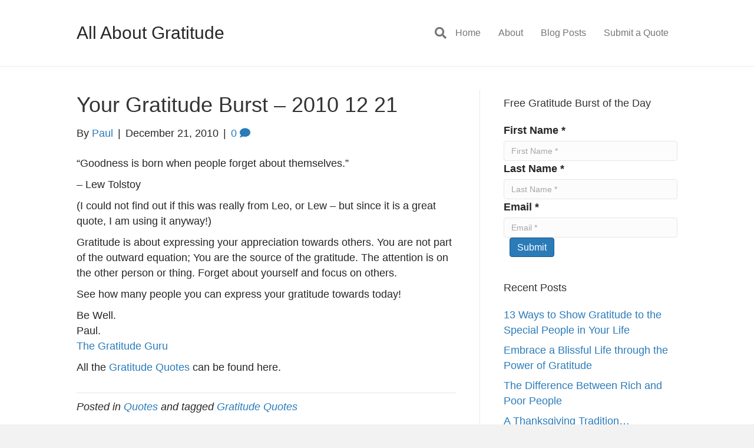

--- FILE ---
content_type: text/html; charset=UTF-8
request_url: https://allaboutgratitude.com/2903/your-gratitude-burst-2010-12-21/
body_size: 12324
content:
<!DOCTYPE html>
<html lang="en-US">
<head>
<meta charset="UTF-8" />
<script type="2c25e1d109d31472738da2d9-text/javascript">
var gform;gform||(document.addEventListener("gform_main_scripts_loaded",function(){gform.scriptsLoaded=!0}),document.addEventListener("gform/theme/scripts_loaded",function(){gform.themeScriptsLoaded=!0}),window.addEventListener("DOMContentLoaded",function(){gform.domLoaded=!0}),gform={domLoaded:!1,scriptsLoaded:!1,themeScriptsLoaded:!1,isFormEditor:()=>"function"==typeof InitializeEditor,callIfLoaded:function(o){return!(!gform.domLoaded||!gform.scriptsLoaded||!gform.themeScriptsLoaded&&!gform.isFormEditor()||(gform.isFormEditor()&&console.warn("The use of gform.initializeOnLoaded() is deprecated in the form editor context and will be removed in Gravity Forms 3.1."),o(),0))},initializeOnLoaded:function(o){gform.callIfLoaded(o)||(document.addEventListener("gform_main_scripts_loaded",()=>{gform.scriptsLoaded=!0,gform.callIfLoaded(o)}),document.addEventListener("gform/theme/scripts_loaded",()=>{gform.themeScriptsLoaded=!0,gform.callIfLoaded(o)}),window.addEventListener("DOMContentLoaded",()=>{gform.domLoaded=!0,gform.callIfLoaded(o)}))},hooks:{action:{},filter:{}},addAction:function(o,r,e,t){gform.addHook("action",o,r,e,t)},addFilter:function(o,r,e,t){gform.addHook("filter",o,r,e,t)},doAction:function(o){gform.doHook("action",o,arguments)},applyFilters:function(o){return gform.doHook("filter",o,arguments)},removeAction:function(o,r){gform.removeHook("action",o,r)},removeFilter:function(o,r,e){gform.removeHook("filter",o,r,e)},addHook:function(o,r,e,t,n){null==gform.hooks[o][r]&&(gform.hooks[o][r]=[]);var d=gform.hooks[o][r];null==n&&(n=r+"_"+d.length),gform.hooks[o][r].push({tag:n,callable:e,priority:t=null==t?10:t})},doHook:function(r,o,e){var t;if(e=Array.prototype.slice.call(e,1),null!=gform.hooks[r][o]&&((o=gform.hooks[r][o]).sort(function(o,r){return o.priority-r.priority}),o.forEach(function(o){"function"!=typeof(t=o.callable)&&(t=window[t]),"action"==r?t.apply(null,e):e[0]=t.apply(null,e)})),"filter"==r)return e[0]},removeHook:function(o,r,t,n){var e;null!=gform.hooks[o][r]&&(e=(e=gform.hooks[o][r]).filter(function(o,r,e){return!!(null!=n&&n!=o.tag||null!=t&&t!=o.priority)}),gform.hooks[o][r]=e)}});
</script>

<meta name='viewport' content='width=device-width, initial-scale=1.0' />
<meta http-equiv='X-UA-Compatible' content='IE=edge' />
<link rel="profile" href="https://gmpg.org/xfn/11" />
<meta name='robots' content='index, follow, max-image-preview:large, max-snippet:-1, max-video-preview:-1' />

            <script data-no-defer="1" data-ezscrex="false" data-cfasync="false" data-pagespeed-no-defer data-cookieconsent="ignore">
                var ctPublicFunctions = {"_ajax_nonce":"526f6bb067","_rest_nonce":"3dc9f1b85d","_ajax_url":"\/wp-admin\/admin-ajax.php","_rest_url":"https:\/\/allaboutgratitude.com\/wp-json\/","data__cookies_type":"none","data__ajax_type":"rest","data__bot_detector_enabled":0,"data__frontend_data_log_enabled":1,"cookiePrefix":"","wprocket_detected":false,"host_url":"allaboutgratitude.com","text__ee_click_to_select":"Click to select the whole data","text__ee_original_email":"The complete one is","text__ee_got_it":"Got it","text__ee_blocked":"Blocked","text__ee_cannot_connect":"Cannot connect","text__ee_cannot_decode":"Can not decode email. Unknown reason","text__ee_email_decoder":"CleanTalk email decoder","text__ee_wait_for_decoding":"The magic is on the way!","text__ee_decoding_process":"Please wait a few seconds while we decode the contact data."}
            </script>
        
            <script data-no-defer="1" data-ezscrex="false" data-cfasync="false" data-pagespeed-no-defer data-cookieconsent="ignore">
                var ctPublic = {"_ajax_nonce":"526f6bb067","settings__forms__check_internal":"0","settings__forms__check_external":"0","settings__forms__force_protection":0,"settings__forms__search_test":"1","settings__forms__wc_add_to_cart":"0","settings__data__bot_detector_enabled":0,"settings__sfw__anti_crawler":0,"blog_home":"https:\/\/allaboutgratitude.com\/","pixel__setting":"3","pixel__enabled":true,"pixel__url":"https:\/\/moderate2-v4.cleantalk.org\/pixel\/f9885385be232160d9fb9622eeaf0678.gif","data__email_check_before_post":"1","data__email_check_exist_post":0,"data__cookies_type":"none","data__key_is_ok":true,"data__visible_fields_required":true,"wl_brandname":"Anti-Spam by CleanTalk","wl_brandname_short":"CleanTalk","ct_checkjs_key":"dd683d27ec3fa151466a4e1cc79debb5064c69dccddfe79a165d36c9fbc8e319","emailEncoderPassKey":"6d9a854f79affff52e4390f44751fd14","bot_detector_forms_excluded":"W10=","advancedCacheExists":false,"varnishCacheExists":false,"wc_ajax_add_to_cart":false}
            </script>
        
	<!-- This site is optimized with the Yoast SEO plugin v26.7 - https://yoast.com/wordpress/plugins/seo/ -->
	<title>Your Gratitude Burst - 2010 12 21</title>
	<meta name="description" content="&quot;Goodness is born when people forget about themselves.&quot;" />
	<link rel="canonical" href="https://allaboutgratitude.com/2903/your-gratitude-burst-2010-12-21/" />
	<meta property="og:locale" content="en_US" />
	<meta property="og:type" content="article" />
	<meta property="og:title" content="Your Gratitude Burst - 2010 12 21" />
	<meta property="og:description" content="&quot;Goodness is born when people forget about themselves.&quot;" />
	<meta property="og:url" content="https://allaboutgratitude.com/2903/your-gratitude-burst-2010-12-21/" />
	<meta property="og:site_name" content="All About Gratitude | How to be More Grateful | Increase your Gratitude | Gratitude Quotes | Paul B. Taubman, II" />
	<meta property="article:published_time" content="2010-12-21T09:09:37+00:00" />
	<meta property="article:modified_time" content="2022-07-26T02:47:56+00:00" />
	<meta property="og:image" content="https://allaboutgratitude.com/wp-content/uploads/2011/04/gratitude-burst-1.png" />
	<meta property="og:image:width" content="656" />
	<meta property="og:image:height" content="540" />
	<meta property="og:image:type" content="image/png" />
	<meta name="author" content="Paul" />
	<meta name="twitter:card" content="summary_large_image" />
	<meta name="twitter:label1" content="Written by" />
	<meta name="twitter:data1" content="Paul" />
	<meta name="twitter:label2" content="Est. reading time" />
	<meta name="twitter:data2" content="1 minute" />
	<script type="application/ld+json" class="yoast-schema-graph">{"@context":"https://schema.org","@graph":[{"@type":"Article","@id":"https://allaboutgratitude.com/2903/your-gratitude-burst-2010-12-21/#article","isPartOf":{"@id":"https://allaboutgratitude.com/2903/your-gratitude-burst-2010-12-21/"},"author":{"name":"Paul","@id":"https://allaboutgratitude.com/#/schema/person/f244990060efb263ae96ef65b0caee43"},"headline":"Your Gratitude Burst &#8211; 2010 12 21","datePublished":"2010-12-21T09:09:37+00:00","dateModified":"2022-07-26T02:47:56+00:00","mainEntityOfPage":{"@id":"https://allaboutgratitude.com/2903/your-gratitude-burst-2010-12-21/"},"wordCount":105,"commentCount":0,"image":{"@id":"https://allaboutgratitude.com/2903/your-gratitude-burst-2010-12-21/#primaryimage"},"thumbnailUrl":"https://allaboutgratitude.com/wp-content/uploads/2011/04/gratitude-burst-1.png","keywords":["Gratitude Quotes"],"articleSection":["Quotes"],"inLanguage":"en-US","potentialAction":[{"@type":"CommentAction","name":"Comment","target":["https://allaboutgratitude.com/2903/your-gratitude-burst-2010-12-21/#respond"]}]},{"@type":"WebPage","@id":"https://allaboutgratitude.com/2903/your-gratitude-burst-2010-12-21/","url":"https://allaboutgratitude.com/2903/your-gratitude-burst-2010-12-21/","name":"Your Gratitude Burst - 2010 12 21","isPartOf":{"@id":"https://allaboutgratitude.com/#website"},"primaryImageOfPage":{"@id":"https://allaboutgratitude.com/2903/your-gratitude-burst-2010-12-21/#primaryimage"},"image":{"@id":"https://allaboutgratitude.com/2903/your-gratitude-burst-2010-12-21/#primaryimage"},"thumbnailUrl":"https://allaboutgratitude.com/wp-content/uploads/2011/04/gratitude-burst-1.png","datePublished":"2010-12-21T09:09:37+00:00","dateModified":"2022-07-26T02:47:56+00:00","author":{"@id":"https://allaboutgratitude.com/#/schema/person/f244990060efb263ae96ef65b0caee43"},"description":"\"Goodness is born when people forget about themselves.\"","breadcrumb":{"@id":"https://allaboutgratitude.com/2903/your-gratitude-burst-2010-12-21/#breadcrumb"},"inLanguage":"en-US","potentialAction":[{"@type":"ReadAction","target":["https://allaboutgratitude.com/2903/your-gratitude-burst-2010-12-21/"]}]},{"@type":"ImageObject","inLanguage":"en-US","@id":"https://allaboutgratitude.com/2903/your-gratitude-burst-2010-12-21/#primaryimage","url":"https://allaboutgratitude.com/wp-content/uploads/2011/04/gratitude-burst-1.png","contentUrl":"https://allaboutgratitude.com/wp-content/uploads/2011/04/gratitude-burst-1.png","width":656,"height":540},{"@type":"BreadcrumbList","@id":"https://allaboutgratitude.com/2903/your-gratitude-burst-2010-12-21/#breadcrumb","itemListElement":[{"@type":"ListItem","position":1,"name":"Home","item":"https://allaboutgratitude.com/"},{"@type":"ListItem","position":2,"name":"Blog Posts","item":"https://allaboutgratitude.com/blog-posts/"},{"@type":"ListItem","position":3,"name":"Your Gratitude Burst &#8211; 2010 12 21"}]},{"@type":"WebSite","@id":"https://allaboutgratitude.com/#website","url":"https://allaboutgratitude.com/","name":"All About Gratitude | How to be More Grateful | Increase your Gratitude | Gratitude Quotes | Paul B. Taubman, II","description":"The resource to help increase the gratitude in all aspects of your life","potentialAction":[{"@type":"SearchAction","target":{"@type":"EntryPoint","urlTemplate":"https://allaboutgratitude.com/?s={search_term_string}"},"query-input":{"@type":"PropertyValueSpecification","valueRequired":true,"valueName":"search_term_string"}}],"inLanguage":"en-US"},{"@type":"Person","@id":"https://allaboutgratitude.com/#/schema/person/f244990060efb263ae96ef65b0caee43","name":"Paul","image":{"@type":"ImageObject","inLanguage":"en-US","@id":"https://allaboutgratitude.com/#/schema/person/image/","url":"https://secure.gravatar.com/avatar/18e15f7db9fdbfa5ca7aa741acfb880d0bd557a857dddf2d955638fdcd873e22?s=96&d=monsterid&r=g","contentUrl":"https://secure.gravatar.com/avatar/18e15f7db9fdbfa5ca7aa741acfb880d0bd557a857dddf2d955638fdcd873e22?s=96&d=monsterid&r=g","caption":"Paul"},"sameAs":["http://www.AllAboutGratitude.com"],"url":"https://allaboutgratitude.com/author/paul-2/"}]}</script>
	<!-- / Yoast SEO plugin. -->


		<style>
			.lazyload,
			.lazyloading {
				max-width: 100%;
			}
		</style>
		<!-- Shareaholic - https://www.shareaholic.com -->
<link rel='preload' href='//cdn.shareaholic.net/assets/pub/shareaholic.js' as='script'/>
<script data-no-minify='1' data-cfasync='false'>
_SHR_SETTINGS = {"endpoints":{"local_recs_url":"https:\/\/allaboutgratitude.com\/wp-admin\/admin-ajax.php?action=shareaholic_permalink_related","ajax_url":"https:\/\/allaboutgratitude.com\/wp-admin\/admin-ajax.php","share_counts_url":"https:\/\/allaboutgratitude.com\/wp-admin\/admin-ajax.php?action=shareaholic_share_counts_api"},"site_id":"83439e40ffe21a6a8248e8aca3430847","url_components":{"year":"2010","monthnum":"12","day":"21","hour":"04","minute":"09","second":"37","post_id":"2903","postname":"your-gratitude-burst-2010-12-21","category":"gratitudequotes"}};
</script>
<script data-no-minify='1' data-cfasync='false' src='//cdn.shareaholic.net/assets/pub/shareaholic.js' data-shr-siteid='83439e40ffe21a6a8248e8aca3430847' async ></script>

<!-- Shareaholic Content Tags -->
<meta name='shareaholic:site_name' content='All About Gratitude | How to be More Grateful | Increase your Gratitude | Gratitude Quotes | Paul B. Taubman, II' />
<meta name='shareaholic:language' content='en-US' />
<meta name='shareaholic:url' content='https://allaboutgratitude.com/2903/your-gratitude-burst-2010-12-21/' />
<meta name='shareaholic:keywords' content='tag:gratitude quotes, tag:all about gratitude, tag:quote of the day, tag:paul taubman, tag:paul b. taubman ii, tag:gratitude guru, cat:quotes, type:post' />
<meta name='shareaholic:article_published_time' content='2010-12-21T04:09:37-05:00' />
<meta name='shareaholic:article_modified_time' content='2022-07-25T22:47:56-04:00' />
<meta name='shareaholic:shareable_page' content='true' />
<meta name='shareaholic:article_author_name' content='Paul' />
<meta name='shareaholic:site_id' content='83439e40ffe21a6a8248e8aca3430847' />
<meta name='shareaholic:wp_version' content='9.7.13' />
<meta name='shareaholic:image' content='https://allaboutgratitude.com/wp-content/uploads/2011/04/gratitude-burst-1-640x527.png' />
<!-- Shareaholic Content Tags End -->

<!-- Shareaholic Open Graph Tags -->
<meta property='og:image' content='https://allaboutgratitude.com/wp-content/uploads/2011/04/gratitude-burst-1.png' />
<!-- Shareaholic Open Graph Tags End -->
<style id='wp-img-auto-sizes-contain-inline-css'>
img:is([sizes=auto i],[sizes^="auto," i]){contain-intrinsic-size:3000px 1500px}
/*# sourceURL=wp-img-auto-sizes-contain-inline-css */
</style>
<style id='classic-theme-styles-inline-css'>
/*! This file is auto-generated */
.wp-block-button__link{color:#fff;background-color:#32373c;border-radius:9999px;box-shadow:none;text-decoration:none;padding:calc(.667em + 2px) calc(1.333em + 2px);font-size:1.125em}.wp-block-file__button{background:#32373c;color:#fff;text-decoration:none}
/*# sourceURL=/wp-includes/css/classic-themes.min.css */
</style>
<link rel='stylesheet' id='cleantalk-public-css-css' href='https://allaboutgratitude.com/wp-content/plugins/cleantalk-spam-protect/css/cleantalk-public.min.css?ver=6.70.1_1766568057' media='all' />
<link rel='stylesheet' id='cleantalk-email-decoder-css-css' href='https://allaboutgratitude.com/wp-content/plugins/cleantalk-spam-protect/css/cleantalk-email-decoder.min.css?ver=6.70.1_1766568057' media='all' />
<link rel='stylesheet' id='contact-form-7-css' href='https://allaboutgratitude.com/wp-content/plugins/contact-form-7/includes/css/styles.css?ver=6.1.4' media='all' />
<link rel='stylesheet' id='jquery-magnificpopup-css' href='https://allaboutgratitude.com/wp-content/plugins/bb-plugin/css/jquery.magnificpopup.min.css?ver=2.9.4.2' media='all' />
<link rel='stylesheet' id='bootstrap-css' href='https://allaboutgratitude.com/wp-content/themes/bb-theme/css/bootstrap.min.css?ver=1.7.19.1' media='all' />
<link rel='stylesheet' id='fl-automator-skin-css' href='https://allaboutgratitude.com/wp-content/uploads/bb-theme/skin-693950c8d26d1.css?ver=1.7.19.1' media='all' />
<script src="https://allaboutgratitude.com/wp-content/plugins/cleantalk-spam-protect/js/apbct-public-bundle_gathering.min.js?ver=6.70.1_1766568057" id="apbct-public-bundle_gathering.min-js-js" type="2c25e1d109d31472738da2d9-text/javascript"></script>
<script src="https://allaboutgratitude.com/wp-includes/js/jquery/jquery.min.js?ver=3.7.1" id="jquery-core-js" type="2c25e1d109d31472738da2d9-text/javascript"></script>
<script src="https://allaboutgratitude.com/wp-includes/js/jquery/jquery-migrate.min.js?ver=3.4.1" id="jquery-migrate-js" type="2c25e1d109d31472738da2d9-text/javascript"></script>
<link rel="https://api.w.org/" href="https://allaboutgratitude.com/wp-json/" /><link rel="alternate" title="JSON" type="application/json" href="https://allaboutgratitude.com/wp-json/wp/v2/posts/2903" />		<script type="2c25e1d109d31472738da2d9-text/javascript">
			document.documentElement.className = document.documentElement.className.replace('no-js', 'js');
		</script>
				<style>
			.no-js img.lazyload {
				display: none;
			}

			figure.wp-block-image img.lazyloading {
				min-width: 150px;
			}

			.lazyload,
			.lazyloading {
				--smush-placeholder-width: 100px;
				--smush-placeholder-aspect-ratio: 1/1;
				width: var(--smush-image-width, var(--smush-placeholder-width)) !important;
				aspect-ratio: var(--smush-image-aspect-ratio, var(--smush-placeholder-aspect-ratio)) !important;
			}

						.lazyload, .lazyloading {
				opacity: 0;
			}

			.lazyloaded {
				opacity: 1;
				transition: opacity 0ms;
				transition-delay: 0ms;
			}

					</style>
		<link rel="pingback" href="https://allaboutgratitude.com/xmlrpc.php">
		<style id="wp-custom-css">
			.fl-post img[class*="wp-image-"], .fl-post img.alignnone, .fl-post img.alignleft, .fl-post img.aligncenter, .fl-post img.alignright {
    height: auto;
    max-width: 100%;
    padding-bottom: 25px;
}		</style>
		<link rel="stylesheet" href="https://allaboutgratitude.com/wp-content/themes/bb-theme-child/style.css" /><style id='global-styles-inline-css'>
:root{--wp--preset--aspect-ratio--square: 1;--wp--preset--aspect-ratio--4-3: 4/3;--wp--preset--aspect-ratio--3-4: 3/4;--wp--preset--aspect-ratio--3-2: 3/2;--wp--preset--aspect-ratio--2-3: 2/3;--wp--preset--aspect-ratio--16-9: 16/9;--wp--preset--aspect-ratio--9-16: 9/16;--wp--preset--color--black: #000000;--wp--preset--color--cyan-bluish-gray: #abb8c3;--wp--preset--color--white: #ffffff;--wp--preset--color--pale-pink: #f78da7;--wp--preset--color--vivid-red: #cf2e2e;--wp--preset--color--luminous-vivid-orange: #ff6900;--wp--preset--color--luminous-vivid-amber: #fcb900;--wp--preset--color--light-green-cyan: #7bdcb5;--wp--preset--color--vivid-green-cyan: #00d084;--wp--preset--color--pale-cyan-blue: #8ed1fc;--wp--preset--color--vivid-cyan-blue: #0693e3;--wp--preset--color--vivid-purple: #9b51e0;--wp--preset--color--fl-heading-text: #333333;--wp--preset--color--fl-body-bg: #f2f2f2;--wp--preset--color--fl-body-text: #262626;--wp--preset--color--fl-accent: #2b7bb9;--wp--preset--color--fl-accent-hover: #2b7bb9;--wp--preset--color--fl-topbar-bg: #ffffff;--wp--preset--color--fl-topbar-text: #757575;--wp--preset--color--fl-topbar-link: #2b7bb9;--wp--preset--color--fl-topbar-hover: #2b7bb9;--wp--preset--color--fl-header-bg: #ffffff;--wp--preset--color--fl-header-text: #757575;--wp--preset--color--fl-header-link: #757575;--wp--preset--color--fl-header-hover: #2b7bb9;--wp--preset--color--fl-nav-bg: #ffffff;--wp--preset--color--fl-nav-link: #757575;--wp--preset--color--fl-nav-hover: #2b7bb9;--wp--preset--color--fl-content-bg: #ffffff;--wp--preset--color--fl-footer-widgets-bg: #ffffff;--wp--preset--color--fl-footer-widgets-text: #757575;--wp--preset--color--fl-footer-widgets-link: #2b7bb9;--wp--preset--color--fl-footer-widgets-hover: #2b7bb9;--wp--preset--color--fl-footer-bg: #ffffff;--wp--preset--color--fl-footer-text: #757575;--wp--preset--color--fl-footer-link: #2b7bb9;--wp--preset--color--fl-footer-hover: #2b7bb9;--wp--preset--gradient--vivid-cyan-blue-to-vivid-purple: linear-gradient(135deg,rgb(6,147,227) 0%,rgb(155,81,224) 100%);--wp--preset--gradient--light-green-cyan-to-vivid-green-cyan: linear-gradient(135deg,rgb(122,220,180) 0%,rgb(0,208,130) 100%);--wp--preset--gradient--luminous-vivid-amber-to-luminous-vivid-orange: linear-gradient(135deg,rgb(252,185,0) 0%,rgb(255,105,0) 100%);--wp--preset--gradient--luminous-vivid-orange-to-vivid-red: linear-gradient(135deg,rgb(255,105,0) 0%,rgb(207,46,46) 100%);--wp--preset--gradient--very-light-gray-to-cyan-bluish-gray: linear-gradient(135deg,rgb(238,238,238) 0%,rgb(169,184,195) 100%);--wp--preset--gradient--cool-to-warm-spectrum: linear-gradient(135deg,rgb(74,234,220) 0%,rgb(151,120,209) 20%,rgb(207,42,186) 40%,rgb(238,44,130) 60%,rgb(251,105,98) 80%,rgb(254,248,76) 100%);--wp--preset--gradient--blush-light-purple: linear-gradient(135deg,rgb(255,206,236) 0%,rgb(152,150,240) 100%);--wp--preset--gradient--blush-bordeaux: linear-gradient(135deg,rgb(254,205,165) 0%,rgb(254,45,45) 50%,rgb(107,0,62) 100%);--wp--preset--gradient--luminous-dusk: linear-gradient(135deg,rgb(255,203,112) 0%,rgb(199,81,192) 50%,rgb(65,88,208) 100%);--wp--preset--gradient--pale-ocean: linear-gradient(135deg,rgb(255,245,203) 0%,rgb(182,227,212) 50%,rgb(51,167,181) 100%);--wp--preset--gradient--electric-grass: linear-gradient(135deg,rgb(202,248,128) 0%,rgb(113,206,126) 100%);--wp--preset--gradient--midnight: linear-gradient(135deg,rgb(2,3,129) 0%,rgb(40,116,252) 100%);--wp--preset--font-size--small: 13px;--wp--preset--font-size--medium: 20px;--wp--preset--font-size--large: 36px;--wp--preset--font-size--x-large: 42px;--wp--preset--spacing--20: 0.44rem;--wp--preset--spacing--30: 0.67rem;--wp--preset--spacing--40: 1rem;--wp--preset--spacing--50: 1.5rem;--wp--preset--spacing--60: 2.25rem;--wp--preset--spacing--70: 3.38rem;--wp--preset--spacing--80: 5.06rem;--wp--preset--shadow--natural: 6px 6px 9px rgba(0, 0, 0, 0.2);--wp--preset--shadow--deep: 12px 12px 50px rgba(0, 0, 0, 0.4);--wp--preset--shadow--sharp: 6px 6px 0px rgba(0, 0, 0, 0.2);--wp--preset--shadow--outlined: 6px 6px 0px -3px rgb(255, 255, 255), 6px 6px rgb(0, 0, 0);--wp--preset--shadow--crisp: 6px 6px 0px rgb(0, 0, 0);}:where(.is-layout-flex){gap: 0.5em;}:where(.is-layout-grid){gap: 0.5em;}body .is-layout-flex{display: flex;}.is-layout-flex{flex-wrap: wrap;align-items: center;}.is-layout-flex > :is(*, div){margin: 0;}body .is-layout-grid{display: grid;}.is-layout-grid > :is(*, div){margin: 0;}:where(.wp-block-columns.is-layout-flex){gap: 2em;}:where(.wp-block-columns.is-layout-grid){gap: 2em;}:where(.wp-block-post-template.is-layout-flex){gap: 1.25em;}:where(.wp-block-post-template.is-layout-grid){gap: 1.25em;}.has-black-color{color: var(--wp--preset--color--black) !important;}.has-cyan-bluish-gray-color{color: var(--wp--preset--color--cyan-bluish-gray) !important;}.has-white-color{color: var(--wp--preset--color--white) !important;}.has-pale-pink-color{color: var(--wp--preset--color--pale-pink) !important;}.has-vivid-red-color{color: var(--wp--preset--color--vivid-red) !important;}.has-luminous-vivid-orange-color{color: var(--wp--preset--color--luminous-vivid-orange) !important;}.has-luminous-vivid-amber-color{color: var(--wp--preset--color--luminous-vivid-amber) !important;}.has-light-green-cyan-color{color: var(--wp--preset--color--light-green-cyan) !important;}.has-vivid-green-cyan-color{color: var(--wp--preset--color--vivid-green-cyan) !important;}.has-pale-cyan-blue-color{color: var(--wp--preset--color--pale-cyan-blue) !important;}.has-vivid-cyan-blue-color{color: var(--wp--preset--color--vivid-cyan-blue) !important;}.has-vivid-purple-color{color: var(--wp--preset--color--vivid-purple) !important;}.has-black-background-color{background-color: var(--wp--preset--color--black) !important;}.has-cyan-bluish-gray-background-color{background-color: var(--wp--preset--color--cyan-bluish-gray) !important;}.has-white-background-color{background-color: var(--wp--preset--color--white) !important;}.has-pale-pink-background-color{background-color: var(--wp--preset--color--pale-pink) !important;}.has-vivid-red-background-color{background-color: var(--wp--preset--color--vivid-red) !important;}.has-luminous-vivid-orange-background-color{background-color: var(--wp--preset--color--luminous-vivid-orange) !important;}.has-luminous-vivid-amber-background-color{background-color: var(--wp--preset--color--luminous-vivid-amber) !important;}.has-light-green-cyan-background-color{background-color: var(--wp--preset--color--light-green-cyan) !important;}.has-vivid-green-cyan-background-color{background-color: var(--wp--preset--color--vivid-green-cyan) !important;}.has-pale-cyan-blue-background-color{background-color: var(--wp--preset--color--pale-cyan-blue) !important;}.has-vivid-cyan-blue-background-color{background-color: var(--wp--preset--color--vivid-cyan-blue) !important;}.has-vivid-purple-background-color{background-color: var(--wp--preset--color--vivid-purple) !important;}.has-black-border-color{border-color: var(--wp--preset--color--black) !important;}.has-cyan-bluish-gray-border-color{border-color: var(--wp--preset--color--cyan-bluish-gray) !important;}.has-white-border-color{border-color: var(--wp--preset--color--white) !important;}.has-pale-pink-border-color{border-color: var(--wp--preset--color--pale-pink) !important;}.has-vivid-red-border-color{border-color: var(--wp--preset--color--vivid-red) !important;}.has-luminous-vivid-orange-border-color{border-color: var(--wp--preset--color--luminous-vivid-orange) !important;}.has-luminous-vivid-amber-border-color{border-color: var(--wp--preset--color--luminous-vivid-amber) !important;}.has-light-green-cyan-border-color{border-color: var(--wp--preset--color--light-green-cyan) !important;}.has-vivid-green-cyan-border-color{border-color: var(--wp--preset--color--vivid-green-cyan) !important;}.has-pale-cyan-blue-border-color{border-color: var(--wp--preset--color--pale-cyan-blue) !important;}.has-vivid-cyan-blue-border-color{border-color: var(--wp--preset--color--vivid-cyan-blue) !important;}.has-vivid-purple-border-color{border-color: var(--wp--preset--color--vivid-purple) !important;}.has-vivid-cyan-blue-to-vivid-purple-gradient-background{background: var(--wp--preset--gradient--vivid-cyan-blue-to-vivid-purple) !important;}.has-light-green-cyan-to-vivid-green-cyan-gradient-background{background: var(--wp--preset--gradient--light-green-cyan-to-vivid-green-cyan) !important;}.has-luminous-vivid-amber-to-luminous-vivid-orange-gradient-background{background: var(--wp--preset--gradient--luminous-vivid-amber-to-luminous-vivid-orange) !important;}.has-luminous-vivid-orange-to-vivid-red-gradient-background{background: var(--wp--preset--gradient--luminous-vivid-orange-to-vivid-red) !important;}.has-very-light-gray-to-cyan-bluish-gray-gradient-background{background: var(--wp--preset--gradient--very-light-gray-to-cyan-bluish-gray) !important;}.has-cool-to-warm-spectrum-gradient-background{background: var(--wp--preset--gradient--cool-to-warm-spectrum) !important;}.has-blush-light-purple-gradient-background{background: var(--wp--preset--gradient--blush-light-purple) !important;}.has-blush-bordeaux-gradient-background{background: var(--wp--preset--gradient--blush-bordeaux) !important;}.has-luminous-dusk-gradient-background{background: var(--wp--preset--gradient--luminous-dusk) !important;}.has-pale-ocean-gradient-background{background: var(--wp--preset--gradient--pale-ocean) !important;}.has-electric-grass-gradient-background{background: var(--wp--preset--gradient--electric-grass) !important;}.has-midnight-gradient-background{background: var(--wp--preset--gradient--midnight) !important;}.has-small-font-size{font-size: var(--wp--preset--font-size--small) !important;}.has-medium-font-size{font-size: var(--wp--preset--font-size--medium) !important;}.has-large-font-size{font-size: var(--wp--preset--font-size--large) !important;}.has-x-large-font-size{font-size: var(--wp--preset--font-size--x-large) !important;}
/*# sourceURL=global-styles-inline-css */
</style>
<link rel='stylesheet' id='font-awesome-5-css' href='https://allaboutgratitude.com/wp-content/plugins/bb-plugin/fonts/fontawesome/5.15.4/css/all.min.css?ver=2.9.4.2' media='all' />
</head>
<body class="wp-singular post-template-default single single-post postid-2903 single-format-standard wp-theme-bb-theme wp-child-theme-bb-theme-child fl-builder-2-9-4-2 fl-theme-1-7-19-1 fl-no-js fl-framework-bootstrap fl-preset-default fl-full-width fl-has-sidebar fl-search-active" itemscope="itemscope" itemtype="https://schema.org/WebPage">
<!-- Google tag (gtag.js) -->
<script async src="https://www.googletagmanager.com/gtag/js?id=G-17M77YSWWC" type="2c25e1d109d31472738da2d9-text/javascript"></script>
<script type="2c25e1d109d31472738da2d9-text/javascript">
  window.dataLayer = window.dataLayer || [];
  function gtag(){dataLayer.push(arguments);}
  gtag('js', new Date());

  gtag('config', 'G-17M77YSWWC');
</script><a aria-label="Skip to content" class="fl-screen-reader-text" href="#fl-main-content">Skip to content</a><div class="fl-page">
	<header class="fl-page-header fl-page-header-fixed fl-page-nav-right">
	<div class="fl-page-header-wrap">
		<div class="fl-page-header-container container">
			<div class="fl-page-header-row row">
				<div class="fl-page-logo-wrap col-md-4 col-sm-12">
					<div class="fl-page-header-logo">
						<a href="https://allaboutgratitude.com"><div class="fl-logo-text" itemprop="name">All About Gratitude</div></a>
					</div>
				</div>
				<div class="fl-page-fixed-nav-wrap col-md-8 col-sm-12">
					<div class="fl-page-nav-wrap">
						<nav class="fl-page-nav fl-nav navbar navbar-default" role="navigation">
							<div class="fl-page-nav-collapse collapse navbar-collapse">
								<ul id="menu-coaching" class="nav navbar-nav navbar-right menu"><li id="menu-item-5662" class="menu-item menu-item-type-custom menu-item-object-custom menu-item-home menu-item-5662 nav-item"><a href="https://allaboutgratitude.com/" class="nav-link">Home</a></li>
<li id="menu-item-5663" class="menu-item menu-item-type-post_type menu-item-object-page menu-item-has-children menu-item-5663 nav-item"><a href="https://allaboutgratitude.com/about/" class="nav-link">About</a>
<ul class="sub-menu">
	<li id="menu-item-5664" class="menu-item menu-item-type-post_type menu-item-object-page menu-item-5664 nav-item"><a href="https://allaboutgratitude.com/contact-us/" class="nav-link">Contact Us</a></li>
</ul>
</li>
<li id="menu-item-7035" class="menu-item menu-item-type-post_type menu-item-object-page current_page_parent menu-item-7035 nav-item"><a href="https://allaboutgratitude.com/blog-posts/" class="nav-link">Blog Posts</a></li>
<li id="menu-item-5668" class="menu-item menu-item-type-post_type menu-item-object-page menu-item-5668 nav-item"><a href="https://allaboutgratitude.com/submit-a-quote/" class="nav-link">Submit a Quote</a></li>
</ul>							</div>
						</nav>
					</div>
				</div>
			</div>
		</div>
	</div>
</header><!-- .fl-page-header-fixed --><header class="fl-page-header fl-page-header-primary fl-page-nav-right fl-page-nav-toggle-button fl-page-nav-toggle-visible-mobile" itemscope="itemscope" itemtype="http://schema.org/WPHeader">
	<div 
		 class="fl-page-header-wrap">
		<div class="fl-page-header-container container">
			<div class="fl-page-header-row row">
				<div class="col-md-4 col-sm-12 fl-page-header-logo-col">
					<div class="fl-page-header-logo" itemscope="itemscope" itemtype="http://schema.org/Organization">
						<a href="https://allaboutgratitude.com" itemprop="url"><div class="fl-logo-text" itemprop="name">All About Gratitude</div></a>
					</div>
				</div>
				<div class="fl-page-nav-col col-md-8 col-sm-12">
					<div class="fl-page-nav-wrap">
						<nav class="fl-page-nav fl-nav navbar navbar-default" role="navigation" itemscope="itemscope" itemtype="http://schema.org/SiteNavigationElement">
							<button type="button" class="navbar-toggle" data-toggle="collapse" data-target=".fl-page-nav-collapse">
								<span>Menu</span>
							</button>
							<div class="fl-page-nav-collapse collapse navbar-collapse">
								<div class="fl-page-nav-search">
	<a href="javascript:void(0);" class="fa fa-search"></a>
	<form method="get" role="search" action="https://allaboutgratitude.com" title="Type and press Enter to search.">
		<input type="text" class="fl-search-input form-control" name="s" class="" value="Search" onfocus="if (!window.__cfRLUnblockHandlers) return false; if (this.value == 'Search') { this.value = ''; }" onblur="if (!window.__cfRLUnblockHandlers) return false; if (this.value == '') this.value='Search';" data-cf-modified-2c25e1d109d31472738da2d9-="">
	</form>
</div><ul id="menu-coaching-1" class="nav navbar-nav navbar-right menu"><li class="menu-item menu-item-type-custom menu-item-object-custom menu-item-home menu-item-5662 nav-item"><a href="https://allaboutgratitude.com/" class="nav-link">Home</a></li>
<li class="menu-item menu-item-type-post_type menu-item-object-page menu-item-has-children menu-item-5663 nav-item"><a href="https://allaboutgratitude.com/about/" class="nav-link">About</a>
<ul class="sub-menu">
	<li class="menu-item menu-item-type-post_type menu-item-object-page menu-item-5664 nav-item"><a href="https://allaboutgratitude.com/contact-us/" class="nav-link">Contact Us</a></li>
</ul>
</li>
<li class="menu-item menu-item-type-post_type menu-item-object-page current_page_parent menu-item-7035 nav-item"><a href="https://allaboutgratitude.com/blog-posts/" class="nav-link">Blog Posts</a></li>
<li class="menu-item menu-item-type-post_type menu-item-object-page menu-item-5668 nav-item"><a href="https://allaboutgratitude.com/submit-a-quote/" class="nav-link">Submit a Quote</a></li>
</ul>							</div>
						</nav>
					</div>
				</div>
			</div>
		</div>
	</div>
</header><!-- .fl-page-header -->	<div id="fl-main-content" class="fl-page-content" itemprop="mainContentOfPage" role="main">

		
<div class="container">
	<div class="row">

		
		<div class="fl-content fl-content-left col-md-8">
			<article class="fl-post post-2903 post type-post status-publish format-standard has-post-thumbnail hentry category-gratitudequotes tag-gratitude-quotes" id="fl-post-2903" itemscope itemtype="https://schema.org/BlogPosting">

	
	<header class="fl-post-header">
		<h1 class="fl-post-title" itemprop="headline">
			Your Gratitude Burst &#8211; 2010 12 21					</h1>
		<div class="fl-post-meta fl-post-meta-top"><span class="fl-post-author">By <a href="https://allaboutgratitude.com/author/paul-2/"><span>Paul</span></a></span><span class="fl-sep"> | </span><span class="fl-post-date">December 21, 2010</span><span class="fl-sep"> | </span><span class="fl-comments-popup-link"><a href="https://allaboutgratitude.com/2903/your-gratitude-burst-2010-12-21/#respond" tabindex="-1" aria-hidden="true">0 <i class="fa fa-comment"></i></a></span></div><meta itemscope itemprop="mainEntityOfPage" itemtype="https://schema.org/WebPage" itemid="https://allaboutgratitude.com/2903/your-gratitude-burst-2010-12-21/" content="Your Gratitude Burst &#8211; 2010 12 21" /><meta itemprop="datePublished" content="2010-12-21" /><meta itemprop="dateModified" content="2022-07-25" /><div itemprop="publisher" itemscope itemtype="https://schema.org/Organization"><meta itemprop="name" content="All About Gratitude | How to be More Grateful | Increase your Gratitude | Gratitude Quotes | Paul B. Taubman, II"></div><div itemscope itemprop="author" itemtype="https://schema.org/Person"><meta itemprop="url" content="https://allaboutgratitude.com/author/paul-2/" /><meta itemprop="name" content="Paul" /></div><div itemscope itemprop="image" itemtype="https://schema.org/ImageObject"><meta itemprop="url" content="https://allaboutgratitude.com/wp-content/uploads/2011/04/gratitude-burst-1.png" /><meta itemprop="width" content="656" /><meta itemprop="height" content="540" /></div><div itemprop="interactionStatistic" itemscope itemtype="https://schema.org/InteractionCounter"><meta itemprop="interactionType" content="https://schema.org/CommentAction" /><meta itemprop="userInteractionCount" content="0" /></div>	</header><!-- .fl-post-header -->

	
	
	<div class="fl-post-content clearfix" itemprop="text">
		<p>&#8220;Goodness is born when people forget about themselves.&#8221;</p>
<p>&#8211; Lew Tolstoy</p>
<p>(I could not find out if this was really from Leo, or Lew &#8211; but since it is a great quote, I am using it anyway!)</p>
<p>Gratitude is about expressing your appreciation towards others. You are not part of the outward equation; You are the source of the gratitude. The attention is on the other person or thing. Forget about yourself and focus on others.</p>
<p>See how many people you can express your gratitude towards today!</p>
<p>Be Well.<br />
Paul.<br />
<a title="Paul Taubman"></a><a href="https://allaboutgratitude.com/about/" target="_blank" rel="noopener">The Gratitude Guru</a></p>
<p>All the <a title="Gratitude Quotes" href="https://allaboutgratitude.com/category/gratitudequotes/" target="_blank" rel="noopener">Gratitude Quotes</a> can be found here.</p>
<div style='display:none;' class='shareaholic-canvas' data-app='share_buttons' data-title='Your Gratitude Burst - 2010 12 21' data-link='https://allaboutgratitude.com/2903/your-gratitude-burst-2010-12-21/' data-summary='&quot;Goodness is born when people forget about themselves.&quot;' data-app-id-name='post_below_content'></div><div style='display:none;' class='shareaholic-canvas' data-app='recommendations' data-title='Your Gratitude Burst - 2010 12 21' data-link='https://allaboutgratitude.com/2903/your-gratitude-burst-2010-12-21/' data-summary='&quot;Goodness is born when people forget about themselves.&quot;' data-app-id-name='post_below_content'></div>	</div><!-- .fl-post-content -->

	
	<div class="fl-post-meta fl-post-meta-bottom"><div class="fl-post-cats-tags">Posted in <a href="https://allaboutgratitude.com/category/gratitudequotes/" rel="category tag">Quotes</a> and tagged <a href="https://allaboutgratitude.com/tag/gratitude-quotes/" rel="tag">Gratitude Quotes</a></div></div>		
</article>
<div class="fl-comments">

	
			<div id="respond" class="comment-respond">
		<h3 id="reply-title" class="comment-reply-title">Leave a Comment <small><a rel="nofollow" id="cancel-comment-reply-link" href="/2903/your-gratitude-burst-2010-12-21/#respond" style="display:none;">Cancel Reply</a></small></h3><form action="https://allaboutgratitude.com/wp-comments-post.php" method="post" id="fl-comment-form" class="fl-comment-form"><label for="fl-comment">Comment</label><textarea autocomplete="new-password"  id="d2187e9ce2"  name="d2187e9ce2"   class="form-control" cols="60" rows="8"></textarea><textarea id="comment" aria-label="hp-comment" aria-hidden="true" name="comment" autocomplete="new-password" style="padding:0 !important;clip:rect(1px, 1px, 1px, 1px) !important;position:absolute !important;white-space:nowrap !important;height:1px !important;width:1px !important;overflow:hidden !important;" tabindex="-1"></textarea><script data-noptimize type="2c25e1d109d31472738da2d9-text/javascript">document.getElementById("comment").setAttribute( "id", "aace2fdc9158cc375118226ed1e2f392" );document.getElementById("d2187e9ce2").setAttribute( "id", "comment" );</script><br /><label for="fl-author">Name (required)</label>
									<input type="text" id="fl-author" name="author" class="form-control" value="" aria-required="true" /><br />
<label for="fl-email">Email (will not be published) (required)</label>
									<input type="text" id="fl-email" name="email" class="form-control" value="" aria-required="true" /><br />
<label for="fl-url">Website</label>
									<input type="text" id="fl-url" name="url" class="form-control" value="" /><br />
<p class="form-submit"><input name="submit" type="submit" id="fl-comment-form-submit" class="btn btn-primary" value="Submit Comment" /> <input type='hidden' name='comment_post_ID' value='2903' id='comment_post_ID' />
<input type='hidden' name='comment_parent' id='comment_parent' value='0' />
</p><input type="hidden" id="ct_checkjs_6c9882bbac1c7093bd25041881277658" name="ct_checkjs" value="0" /></form>	</div><!-- #respond -->
		</div>


<!-- .fl-post -->
		</div>

		<div class="fl-sidebar  fl-sidebar-right fl-sidebar-display-desktop col-md-4" itemscope="itemscope" itemtype="https://schema.org/WPSideBar">
		<aside id="custom_html-2" class="widget_text fl-widget widget_custom_html"><h4 class="fl-widget-title">Free Gratitude Burst of the Day</h4><div class="textwidget custom-html-widget"><form accept-charset="UTF-8" action="https://ct232.infusionsoft.com/app/form/process/11fdc8e43a8de0949c638a1aa2167d47" id="inf_form_11fdc8e43a8de0949c638a1aa2167d47" method="POST">
    <input name="inf_form_xid" type="hidden" value="11fdc8e43a8de0949c638a1aa2167d47"/>
    <input name="inf_form_name" type="hidden" value="Gratitude Opt-In"/>
    <input name="infusionsoft_version" type="hidden" value="1.70.0.491431"/>
        <label for="inf_field_FirstName">First Name *</label>
        <input id="inf_field_FirstName" name="inf_field_FirstName" placeholder="First Name *" type="text"/>
        <label for="inf_field_LastName">Last Name *</label>
        <input id="inf_field_LastName" name="inf_field_LastName" placeholder="Last Name *" type="text"/>
        <label for="inf_field_Email">Email *</label>
        <input id="inf_field_Email" name="inf_field_Email" placeholder="Email *" type="text"/>
        &nbsp;
        <button type="submit">Submit</button>
    <input name="inf_field_LeadSourceId" type="hidden" value="20"/>
</form></div></aside><aside id="text-5" class="fl-widget widget_text">			<div class="textwidget"><center><script type="2c25e1d109d31472738da2d9-text/javascript" src="https://feedjit.com/serve/?vv=538&amp;tft=3&amp;dd=a5dfefdd62f3b8dc8f1892feedb9842ce15bc6f288eb0504d25724eefa50a1fd&amp;wid=3dd6419a19ce67de&amp;pid=790f5c422d270532&amp;proid=f5d433e4a8076e1f&amp;bc=2282D6&amp;tc=000000&amp;brd1=012B6B&amp;lnk=02010F&amp;hc=FFFFFF&amp;hfc=2853A8&amp;btn=C99700&amp;ww=200"></script><noscript><a href="http://feedjit.com/">Feedjit Live Blog Stats</a></noscript></center></div>
		</aside><aside id="text-7" class="fl-widget widget_text">			<div class="textwidget"><script type=''text/javascript'' src=''http://track4.mybloglog.com/js/jsserv.php?mblID=2010102508211524''></script></div>
		</aside>
		<aside id="recent-posts-2" class="fl-widget widget_recent_entries">
		<h4 class="fl-widget-title">Recent Posts</h4>
		<ul>
											<li>
					<a href="https://allaboutgratitude.com/10006/13-ways-to-show-gratitude-to-the-special-people-in-your-life/">13 Ways to Show Gratitude to the Special People in Your Life</a>
									</li>
											<li>
					<a href="https://allaboutgratitude.com/9609/embrace-a-blissful-life-through-the-power-of-gratitude/">Embrace a Blissful Life through the Power of Gratitude</a>
									</li>
											<li>
					<a href="https://allaboutgratitude.com/5101/difference-rich-poor-people/">The Difference Between Rich and Poor People</a>
									</li>
											<li>
					<a href="https://allaboutgratitude.com/6458/thanksgiving-tradition/">A Thanksgiving Tradition&#8230;</a>
									</li>
											<li>
					<a href="https://allaboutgratitude.com/5800/quote-everyday/">A Quote? Everyday?</a>
									</li>
											<li>
					<a href="https://allaboutgratitude.com/9895/how-morning-journaling-can-enhance-your-positivity-routine/">How Morning Journaling Can Enhance Your Positivity Routine</a>
									</li>
											<li>
					<a href="https://allaboutgratitude.com/7092/15-ways-show-partner-much-love/">15 Ways to Show Your Partner How Much You Love Them</a>
									</li>
											<li>
					<a href="https://allaboutgratitude.com/5054/inspiration-gratitude/">Inspiration &#038; Gratitude Is All Around You &#8211; Look for It!</a>
									</li>
					</ul>

		</aside>	</div>

	</div>
</div>


	</div><!-- .fl-page-content -->
		<footer class="fl-page-footer-wrap" itemscope="itemscope" itemtype="https://schema.org/WPFooter"  role="contentinfo">
		<div class="fl-page-footer">
	<div class="fl-page-footer-container container">
		<div class="fl-page-footer-row row">
			<div class="col-md-12 text-center clearfix"><div class="fl-page-footer-text fl-page-footer-text-1">
    <span>&copy; 2026 All About Gratitude | How to be More Grateful | Increase your Gratitude | Gratitude Quotes | Paul B. Taubman, II</span>
    <span> | </span>
    <span id="fl-site-credits">Powered by <a href="https://DigitalMaesto.com" target="_blank" rel="nofollow">Digital Maestro</a></span>
</div></div>					</div>
	</div>
</div><!-- .fl-page-footer -->	</footer>
		</div><!-- .fl-page -->
<script type="2c25e1d109d31472738da2d9-text/javascript">				
                    document.addEventListener('DOMContentLoaded', function () {
                        setTimeout(function(){
                            if( document.querySelectorAll('[name^=ct_checkjs]').length > 0 ) {
                                if (typeof apbct_public_sendREST === 'function' && typeof apbct_js_keys__set_input_value === 'function') {
                                    apbct_public_sendREST(
                                    'js_keys__get',
                                    { callback: apbct_js_keys__set_input_value })
                                }
                            }
                        },0)					    
                    })				
                </script><script type="speculationrules">
{"prefetch":[{"source":"document","where":{"and":[{"href_matches":"/*"},{"not":{"href_matches":["/wp-*.php","/wp-admin/*","/wp-content/uploads/*","/wp-content/*","/wp-content/plugins/*","/wp-content/themes/bb-theme-child/*","/wp-content/themes/bb-theme/*","/*\\?(.+)"]}},{"not":{"selector_matches":"a[rel~=\"nofollow\"]"}},{"not":{"selector_matches":".no-prefetch, .no-prefetch a"}}]},"eagerness":"conservative"}]}
</script>

			<script type="2c25e1d109d31472738da2d9-text/javascript">
				var _paq = _paq || [];
					_paq.push(['setCustomDimension', 1, '{"ID":3,"name":"Paul","avatar":"eba6cd66d5ead3967529b9a055216a06"}']);
				_paq.push(['trackPageView']);
								(function () {
					var u = "https://analytics3.wpmudev.com/";
					_paq.push(['setTrackerUrl', u + 'track/']);
					_paq.push(['setSiteId', '3153']);
					var d   = document, g = d.createElement('script'), s = d.getElementsByTagName('script')[0];
					g.type  = 'text/javascript';
					g.async = true;
					g.defer = true;
					g.src   = 'https://analytics.wpmucdn.com/matomo.js';
					s.parentNode.insertBefore(g, s);
				})();
			</script>
			<script src="https://allaboutgratitude.com/wp-includes/js/dist/hooks.min.js?ver=dd5603f07f9220ed27f1" id="wp-hooks-js" type="2c25e1d109d31472738da2d9-text/javascript"></script>
<script src="https://allaboutgratitude.com/wp-includes/js/dist/i18n.min.js?ver=c26c3dc7bed366793375" id="wp-i18n-js" type="2c25e1d109d31472738da2d9-text/javascript"></script>
<script id="wp-i18n-js-after" type="2c25e1d109d31472738da2d9-text/javascript">
wp.i18n.setLocaleData( { 'text direction\u0004ltr': [ 'ltr' ] } );
//# sourceURL=wp-i18n-js-after
</script>
<script src="https://allaboutgratitude.com/wp-content/plugins/contact-form-7/includes/swv/js/index.js?ver=6.1.4" id="swv-js" type="2c25e1d109d31472738da2d9-text/javascript"></script>
<script id="contact-form-7-js-before" type="2c25e1d109d31472738da2d9-text/javascript">
var wpcf7 = {
    "api": {
        "root": "https:\/\/allaboutgratitude.com\/wp-json\/",
        "namespace": "contact-form-7\/v1"
    }
};
//# sourceURL=contact-form-7-js-before
</script>
<script src="https://allaboutgratitude.com/wp-content/plugins/contact-form-7/includes/js/index.js?ver=6.1.4" id="contact-form-7-js" type="2c25e1d109d31472738da2d9-text/javascript"></script>
<script id="smush-lazy-load-js-before" type="2c25e1d109d31472738da2d9-text/javascript">
var smushLazyLoadOptions = {"autoResizingEnabled":false,"autoResizeOptions":{"precision":5,"skipAutoWidth":true}};
//# sourceURL=smush-lazy-load-js-before
</script>
<script src="https://allaboutgratitude.com/wp-content/plugins/wp-smush-pro/app/assets/js/smush-lazy-load.min.js?ver=3.23.1" id="smush-lazy-load-js" type="2c25e1d109d31472738da2d9-text/javascript"></script>
<script src="https://allaboutgratitude.com/wp-content/plugins/bb-plugin/js/jquery.ba-throttle-debounce.min.js?ver=2.9.4.2" id="jquery-throttle-js" type="2c25e1d109d31472738da2d9-text/javascript"></script>
<script src="https://allaboutgratitude.com/wp-content/plugins/bb-plugin/js/jquery.magnificpopup.min.js?ver=2.9.4.2" id="jquery-magnificpopup-js" type="2c25e1d109d31472738da2d9-text/javascript"></script>
<script src="https://allaboutgratitude.com/wp-content/plugins/bb-plugin/js/jquery.fitvids.min.js?ver=1.2" id="jquery-fitvids-js" type="2c25e1d109d31472738da2d9-text/javascript"></script>
<script src="https://allaboutgratitude.com/wp-includes/js/comment-reply.min.js?ver=6.9" id="comment-reply-js" async data-wp-strategy="async" fetchpriority="low" type="2c25e1d109d31472738da2d9-text/javascript"></script>
<script src="https://allaboutgratitude.com/wp-content/themes/bb-theme/js/bootstrap.min.js?ver=1.7.19.1" id="bootstrap-js" type="2c25e1d109d31472738da2d9-text/javascript"></script>
<script id="fl-automator-js-extra" type="2c25e1d109d31472738da2d9-text/javascript">
var themeopts = {"medium_breakpoint":"992","mobile_breakpoint":"768","lightbox":"enabled","scrollTopPosition":"800"};
//# sourceURL=fl-automator-js-extra
</script>
<script src="https://allaboutgratitude.com/wp-content/themes/bb-theme/js/theme.min.js?ver=1.7.19.1" id="fl-automator-js" type="2c25e1d109d31472738da2d9-text/javascript"></script>
<script src="/cdn-cgi/scripts/7d0fa10a/cloudflare-static/rocket-loader.min.js" data-cf-settings="2c25e1d109d31472738da2d9-|49" defer></script><script defer src="https://static.cloudflareinsights.com/beacon.min.js/vcd15cbe7772f49c399c6a5babf22c1241717689176015" integrity="sha512-ZpsOmlRQV6y907TI0dKBHq9Md29nnaEIPlkf84rnaERnq6zvWvPUqr2ft8M1aS28oN72PdrCzSjY4U6VaAw1EQ==" data-cf-beacon='{"version":"2024.11.0","token":"b343197320174f078a993b08a9e94c05","r":1,"server_timing":{"name":{"cfCacheStatus":true,"cfEdge":true,"cfExtPri":true,"cfL4":true,"cfOrigin":true,"cfSpeedBrain":true},"location_startswith":null}}' crossorigin="anonymous"></script>
</body>
</html>
